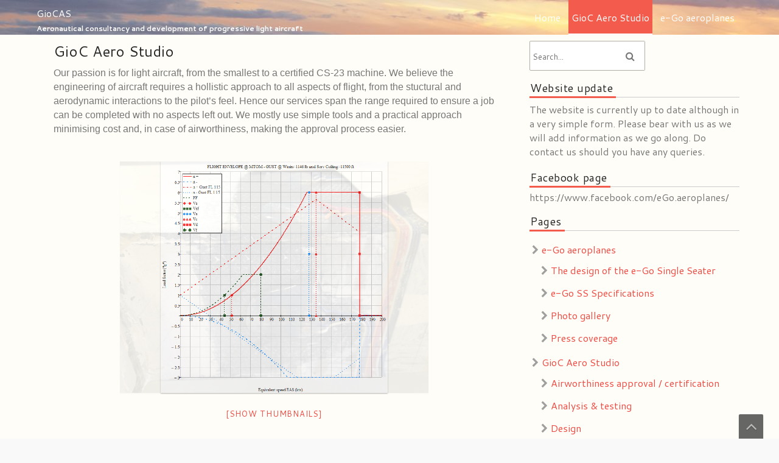

--- FILE ---
content_type: text/html; charset=UTF-8
request_url: http://giocas.eu/giocas-2017
body_size: 9509
content:
<!DOCTYPE html>
<html lang="en-US">
	<head>
		<meta charset="UTF-8" />
				<meta name="viewport" content="width=device-width" />
		<title>GioC Aero Studio &#8211; GioCAS</title>
<meta name='robots' content='max-image-preview:large' />
<link rel='dns-prefetch' href='//fonts.googleapis.com' />
<link rel='dns-prefetch' href='//s.w.org' />
<link rel="alternate" type="application/rss+xml" title="GioCAS &raquo; Feed" href="http://giocas.eu/feed" />
<link rel="alternate" type="application/rss+xml" title="GioCAS &raquo; Comments Feed" href="http://giocas.eu/comments/feed" />
<script type="text/javascript">
window._wpemojiSettings = {"baseUrl":"https:\/\/s.w.org\/images\/core\/emoji\/13.1.0\/72x72\/","ext":".png","svgUrl":"https:\/\/s.w.org\/images\/core\/emoji\/13.1.0\/svg\/","svgExt":".svg","source":{"concatemoji":"http:\/\/giocas.eu\/wp-includes\/js\/wp-emoji-release.min.js?ver=5.9.12"}};
/*! This file is auto-generated */
!function(e,a,t){var n,r,o,i=a.createElement("canvas"),p=i.getContext&&i.getContext("2d");function s(e,t){var a=String.fromCharCode;p.clearRect(0,0,i.width,i.height),p.fillText(a.apply(this,e),0,0);e=i.toDataURL();return p.clearRect(0,0,i.width,i.height),p.fillText(a.apply(this,t),0,0),e===i.toDataURL()}function c(e){var t=a.createElement("script");t.src=e,t.defer=t.type="text/javascript",a.getElementsByTagName("head")[0].appendChild(t)}for(o=Array("flag","emoji"),t.supports={everything:!0,everythingExceptFlag:!0},r=0;r<o.length;r++)t.supports[o[r]]=function(e){if(!p||!p.fillText)return!1;switch(p.textBaseline="top",p.font="600 32px Arial",e){case"flag":return s([127987,65039,8205,9895,65039],[127987,65039,8203,9895,65039])?!1:!s([55356,56826,55356,56819],[55356,56826,8203,55356,56819])&&!s([55356,57332,56128,56423,56128,56418,56128,56421,56128,56430,56128,56423,56128,56447],[55356,57332,8203,56128,56423,8203,56128,56418,8203,56128,56421,8203,56128,56430,8203,56128,56423,8203,56128,56447]);case"emoji":return!s([10084,65039,8205,55357,56613],[10084,65039,8203,55357,56613])}return!1}(o[r]),t.supports.everything=t.supports.everything&&t.supports[o[r]],"flag"!==o[r]&&(t.supports.everythingExceptFlag=t.supports.everythingExceptFlag&&t.supports[o[r]]);t.supports.everythingExceptFlag=t.supports.everythingExceptFlag&&!t.supports.flag,t.DOMReady=!1,t.readyCallback=function(){t.DOMReady=!0},t.supports.everything||(n=function(){t.readyCallback()},a.addEventListener?(a.addEventListener("DOMContentLoaded",n,!1),e.addEventListener("load",n,!1)):(e.attachEvent("onload",n),a.attachEvent("onreadystatechange",function(){"complete"===a.readyState&&t.readyCallback()})),(n=t.source||{}).concatemoji?c(n.concatemoji):n.wpemoji&&n.twemoji&&(c(n.twemoji),c(n.wpemoji)))}(window,document,window._wpemojiSettings);
</script>
<style type="text/css">
img.wp-smiley,
img.emoji {
	display: inline !important;
	border: none !important;
	box-shadow: none !important;
	height: 1em !important;
	width: 1em !important;
	margin: 0 0.07em !important;
	vertical-align: -0.1em !important;
	background: none !important;
	padding: 0 !important;
}
</style>
	<link rel='stylesheet' id='wp-block-library-css'  href='http://giocas.eu/wp-includes/css/dist/block-library/style.min.css?ver=5.9.12' type='text/css' media='all' />
<style id='wp-block-library-theme-inline-css' type='text/css'>
.wp-block-audio figcaption{color:#555;font-size:13px;text-align:center}.is-dark-theme .wp-block-audio figcaption{color:hsla(0,0%,100%,.65)}.wp-block-code>code{font-family:Menlo,Consolas,monaco,monospace;color:#1e1e1e;padding:.8em 1em;border:1px solid #ddd;border-radius:4px}.wp-block-embed figcaption{color:#555;font-size:13px;text-align:center}.is-dark-theme .wp-block-embed figcaption{color:hsla(0,0%,100%,.65)}.blocks-gallery-caption{color:#555;font-size:13px;text-align:center}.is-dark-theme .blocks-gallery-caption{color:hsla(0,0%,100%,.65)}.wp-block-image figcaption{color:#555;font-size:13px;text-align:center}.is-dark-theme .wp-block-image figcaption{color:hsla(0,0%,100%,.65)}.wp-block-pullquote{border-top:4px solid;border-bottom:4px solid;margin-bottom:1.75em;color:currentColor}.wp-block-pullquote__citation,.wp-block-pullquote cite,.wp-block-pullquote footer{color:currentColor;text-transform:uppercase;font-size:.8125em;font-style:normal}.wp-block-quote{border-left:.25em solid;margin:0 0 1.75em;padding-left:1em}.wp-block-quote cite,.wp-block-quote footer{color:currentColor;font-size:.8125em;position:relative;font-style:normal}.wp-block-quote.has-text-align-right{border-left:none;border-right:.25em solid;padding-left:0;padding-right:1em}.wp-block-quote.has-text-align-center{border:none;padding-left:0}.wp-block-quote.is-large,.wp-block-quote.is-style-large,.wp-block-quote.is-style-plain{border:none}.wp-block-search .wp-block-search__label{font-weight:700}.wp-block-group:where(.has-background){padding:1.25em 2.375em}.wp-block-separator{border:none;border-bottom:2px solid;margin-left:auto;margin-right:auto;opacity:.4}.wp-block-separator:not(.is-style-wide):not(.is-style-dots){width:100px}.wp-block-separator.has-background:not(.is-style-dots){border-bottom:none;height:1px}.wp-block-separator.has-background:not(.is-style-wide):not(.is-style-dots){height:2px}.wp-block-table thead{border-bottom:3px solid}.wp-block-table tfoot{border-top:3px solid}.wp-block-table td,.wp-block-table th{padding:.5em;border:1px solid;word-break:normal}.wp-block-table figcaption{color:#555;font-size:13px;text-align:center}.is-dark-theme .wp-block-table figcaption{color:hsla(0,0%,100%,.65)}.wp-block-video figcaption{color:#555;font-size:13px;text-align:center}.is-dark-theme .wp-block-video figcaption{color:hsla(0,0%,100%,.65)}.wp-block-template-part.has-background{padding:1.25em 2.375em;margin-top:0;margin-bottom:0}
</style>
<style id='global-styles-inline-css' type='text/css'>
body{--wp--preset--color--black: #000000;--wp--preset--color--cyan-bluish-gray: #abb8c3;--wp--preset--color--white: #ffffff;--wp--preset--color--pale-pink: #f78da7;--wp--preset--color--vivid-red: #cf2e2e;--wp--preset--color--luminous-vivid-orange: #ff6900;--wp--preset--color--luminous-vivid-amber: #fcb900;--wp--preset--color--light-green-cyan: #7bdcb5;--wp--preset--color--vivid-green-cyan: #00d084;--wp--preset--color--pale-cyan-blue: #8ed1fc;--wp--preset--color--vivid-cyan-blue: #0693e3;--wp--preset--color--vivid-purple: #9b51e0;--wp--preset--gradient--vivid-cyan-blue-to-vivid-purple: linear-gradient(135deg,rgba(6,147,227,1) 0%,rgb(155,81,224) 100%);--wp--preset--gradient--light-green-cyan-to-vivid-green-cyan: linear-gradient(135deg,rgb(122,220,180) 0%,rgb(0,208,130) 100%);--wp--preset--gradient--luminous-vivid-amber-to-luminous-vivid-orange: linear-gradient(135deg,rgba(252,185,0,1) 0%,rgba(255,105,0,1) 100%);--wp--preset--gradient--luminous-vivid-orange-to-vivid-red: linear-gradient(135deg,rgba(255,105,0,1) 0%,rgb(207,46,46) 100%);--wp--preset--gradient--very-light-gray-to-cyan-bluish-gray: linear-gradient(135deg,rgb(238,238,238) 0%,rgb(169,184,195) 100%);--wp--preset--gradient--cool-to-warm-spectrum: linear-gradient(135deg,rgb(74,234,220) 0%,rgb(151,120,209) 20%,rgb(207,42,186) 40%,rgb(238,44,130) 60%,rgb(251,105,98) 80%,rgb(254,248,76) 100%);--wp--preset--gradient--blush-light-purple: linear-gradient(135deg,rgb(255,206,236) 0%,rgb(152,150,240) 100%);--wp--preset--gradient--blush-bordeaux: linear-gradient(135deg,rgb(254,205,165) 0%,rgb(254,45,45) 50%,rgb(107,0,62) 100%);--wp--preset--gradient--luminous-dusk: linear-gradient(135deg,rgb(255,203,112) 0%,rgb(199,81,192) 50%,rgb(65,88,208) 100%);--wp--preset--gradient--pale-ocean: linear-gradient(135deg,rgb(255,245,203) 0%,rgb(182,227,212) 50%,rgb(51,167,181) 100%);--wp--preset--gradient--electric-grass: linear-gradient(135deg,rgb(202,248,128) 0%,rgb(113,206,126) 100%);--wp--preset--gradient--midnight: linear-gradient(135deg,rgb(2,3,129) 0%,rgb(40,116,252) 100%);--wp--preset--duotone--dark-grayscale: url('#wp-duotone-dark-grayscale');--wp--preset--duotone--grayscale: url('#wp-duotone-grayscale');--wp--preset--duotone--purple-yellow: url('#wp-duotone-purple-yellow');--wp--preset--duotone--blue-red: url('#wp-duotone-blue-red');--wp--preset--duotone--midnight: url('#wp-duotone-midnight');--wp--preset--duotone--magenta-yellow: url('#wp-duotone-magenta-yellow');--wp--preset--duotone--purple-green: url('#wp-duotone-purple-green');--wp--preset--duotone--blue-orange: url('#wp-duotone-blue-orange');--wp--preset--font-size--small: 13px;--wp--preset--font-size--medium: 20px;--wp--preset--font-size--large: 36px;--wp--preset--font-size--x-large: 42px;}.has-black-color{color: var(--wp--preset--color--black) !important;}.has-cyan-bluish-gray-color{color: var(--wp--preset--color--cyan-bluish-gray) !important;}.has-white-color{color: var(--wp--preset--color--white) !important;}.has-pale-pink-color{color: var(--wp--preset--color--pale-pink) !important;}.has-vivid-red-color{color: var(--wp--preset--color--vivid-red) !important;}.has-luminous-vivid-orange-color{color: var(--wp--preset--color--luminous-vivid-orange) !important;}.has-luminous-vivid-amber-color{color: var(--wp--preset--color--luminous-vivid-amber) !important;}.has-light-green-cyan-color{color: var(--wp--preset--color--light-green-cyan) !important;}.has-vivid-green-cyan-color{color: var(--wp--preset--color--vivid-green-cyan) !important;}.has-pale-cyan-blue-color{color: var(--wp--preset--color--pale-cyan-blue) !important;}.has-vivid-cyan-blue-color{color: var(--wp--preset--color--vivid-cyan-blue) !important;}.has-vivid-purple-color{color: var(--wp--preset--color--vivid-purple) !important;}.has-black-background-color{background-color: var(--wp--preset--color--black) !important;}.has-cyan-bluish-gray-background-color{background-color: var(--wp--preset--color--cyan-bluish-gray) !important;}.has-white-background-color{background-color: var(--wp--preset--color--white) !important;}.has-pale-pink-background-color{background-color: var(--wp--preset--color--pale-pink) !important;}.has-vivid-red-background-color{background-color: var(--wp--preset--color--vivid-red) !important;}.has-luminous-vivid-orange-background-color{background-color: var(--wp--preset--color--luminous-vivid-orange) !important;}.has-luminous-vivid-amber-background-color{background-color: var(--wp--preset--color--luminous-vivid-amber) !important;}.has-light-green-cyan-background-color{background-color: var(--wp--preset--color--light-green-cyan) !important;}.has-vivid-green-cyan-background-color{background-color: var(--wp--preset--color--vivid-green-cyan) !important;}.has-pale-cyan-blue-background-color{background-color: var(--wp--preset--color--pale-cyan-blue) !important;}.has-vivid-cyan-blue-background-color{background-color: var(--wp--preset--color--vivid-cyan-blue) !important;}.has-vivid-purple-background-color{background-color: var(--wp--preset--color--vivid-purple) !important;}.has-black-border-color{border-color: var(--wp--preset--color--black) !important;}.has-cyan-bluish-gray-border-color{border-color: var(--wp--preset--color--cyan-bluish-gray) !important;}.has-white-border-color{border-color: var(--wp--preset--color--white) !important;}.has-pale-pink-border-color{border-color: var(--wp--preset--color--pale-pink) !important;}.has-vivid-red-border-color{border-color: var(--wp--preset--color--vivid-red) !important;}.has-luminous-vivid-orange-border-color{border-color: var(--wp--preset--color--luminous-vivid-orange) !important;}.has-luminous-vivid-amber-border-color{border-color: var(--wp--preset--color--luminous-vivid-amber) !important;}.has-light-green-cyan-border-color{border-color: var(--wp--preset--color--light-green-cyan) !important;}.has-vivid-green-cyan-border-color{border-color: var(--wp--preset--color--vivid-green-cyan) !important;}.has-pale-cyan-blue-border-color{border-color: var(--wp--preset--color--pale-cyan-blue) !important;}.has-vivid-cyan-blue-border-color{border-color: var(--wp--preset--color--vivid-cyan-blue) !important;}.has-vivid-purple-border-color{border-color: var(--wp--preset--color--vivid-purple) !important;}.has-vivid-cyan-blue-to-vivid-purple-gradient-background{background: var(--wp--preset--gradient--vivid-cyan-blue-to-vivid-purple) !important;}.has-light-green-cyan-to-vivid-green-cyan-gradient-background{background: var(--wp--preset--gradient--light-green-cyan-to-vivid-green-cyan) !important;}.has-luminous-vivid-amber-to-luminous-vivid-orange-gradient-background{background: var(--wp--preset--gradient--luminous-vivid-amber-to-luminous-vivid-orange) !important;}.has-luminous-vivid-orange-to-vivid-red-gradient-background{background: var(--wp--preset--gradient--luminous-vivid-orange-to-vivid-red) !important;}.has-very-light-gray-to-cyan-bluish-gray-gradient-background{background: var(--wp--preset--gradient--very-light-gray-to-cyan-bluish-gray) !important;}.has-cool-to-warm-spectrum-gradient-background{background: var(--wp--preset--gradient--cool-to-warm-spectrum) !important;}.has-blush-light-purple-gradient-background{background: var(--wp--preset--gradient--blush-light-purple) !important;}.has-blush-bordeaux-gradient-background{background: var(--wp--preset--gradient--blush-bordeaux) !important;}.has-luminous-dusk-gradient-background{background: var(--wp--preset--gradient--luminous-dusk) !important;}.has-pale-ocean-gradient-background{background: var(--wp--preset--gradient--pale-ocean) !important;}.has-electric-grass-gradient-background{background: var(--wp--preset--gradient--electric-grass) !important;}.has-midnight-gradient-background{background: var(--wp--preset--gradient--midnight) !important;}.has-small-font-size{font-size: var(--wp--preset--font-size--small) !important;}.has-medium-font-size{font-size: var(--wp--preset--font-size--medium) !important;}.has-large-font-size{font-size: var(--wp--preset--font-size--large) !important;}.has-x-large-font-size{font-size: var(--wp--preset--font-size--x-large) !important;}
</style>
<link rel='stylesheet' id='contact-form-7-css'  href='http://giocas.eu/wp-content/plugins/contact-form-7/includes/css/styles.css?ver=5.6.4' type='text/css' media='all' />
<link rel='stylesheet' id='ngg_trigger_buttons-css'  href='http://giocas.eu/wp-content/plugins/nextgen-gallery/static/GalleryDisplay/trigger_buttons.css?ver=4.0.4' type='text/css' media='all' />
<link rel='stylesheet' id='fancybox-0-css'  href='http://giocas.eu/wp-content/plugins/nextgen-gallery/static/Lightbox/fancybox/jquery.fancybox-1.3.4.css?ver=4.0.4' type='text/css' media='all' />
<link rel='stylesheet' id='fontawesome_v4_shim_style-css'  href='http://giocas.eu/wp-content/plugins/nextgen-gallery/static/FontAwesome/css/v4-shims.min.css?ver=5.9.12' type='text/css' media='all' />
<link rel='stylesheet' id='fontawesome-css'  href='http://giocas.eu/wp-content/plugins/nextgen-gallery/static/FontAwesome/css/all.min.css?ver=5.9.12' type='text/css' media='all' />
<link rel='stylesheet' id='ngg_basic_slideshow_style-css'  href='http://giocas.eu/wp-content/plugins/nextgen-gallery/static/Slideshow/ngg_basic_slideshow.css?ver=4.0.4' type='text/css' media='all' />
<link rel='stylesheet' id='ngg_slick_slideshow_style-css'  href='http://giocas.eu/wp-content/plugins/nextgen-gallery/static/Slideshow/slick/slick.css?ver=4.0.4' type='text/css' media='all' />
<link rel='stylesheet' id='ngg_slick_slideshow_theme-css'  href='http://giocas.eu/wp-content/plugins/nextgen-gallery/static/Slideshow/slick/slick-theme.css?ver=4.0.4' type='text/css' media='all' />
<link rel='stylesheet' id='font-awesome-css'  href='http://giocas.eu/wp-content/themes/fbiz/css/font-awesome.min.css?ver=5.9.12' type='text/css' media='all' />
<link rel='stylesheet' id='animate-css-css'  href='http://giocas.eu/wp-content/themes/fbiz/css/animate.css?ver=5.9.12' type='text/css' media='all' />
<link rel='stylesheet' id='fbiz-style-css'  href='http://giocas.eu/wp-content/themes/fbiz/style.css?ver=5.9.12' type='text/css' media='all' />
<link rel='stylesheet' id='fbiz-fonts-css'  href='//fonts.googleapis.com/css?family=Cantarell%3A400%2C700&#038;subset=latin%2Clatin-ext' type='text/css' media='all' />
<link rel='stylesheet' id='nextgen_widgets_style-css'  href='http://giocas.eu/wp-content/plugins/nextgen-gallery/static/Widget/display.css?ver=4.0.4' type='text/css' media='all' />
<link rel='stylesheet' id='nextgen_basic_slideshow_style-css'  href='http://giocas.eu/wp-content/plugins/nextgen-gallery/static/Slideshow/ngg_basic_slideshow.css?ver=4.0.4' type='text/css' media='all' />
<script type='text/javascript' src='http://giocas.eu/wp-includes/js/jquery/jquery.min.js?ver=3.6.0' id='jquery-core-js'></script>
<script type='text/javascript' src='http://giocas.eu/wp-includes/js/jquery/jquery-migrate.min.js?ver=3.3.2' id='jquery-migrate-js'></script>
<script type='text/javascript' id='photocrati_ajax-js-extra'>
/* <![CDATA[ */
var photocrati_ajax = {"url":"http:\/\/giocas.eu\/index.php?photocrati_ajax=1","rest_url":"http:\/\/giocas.eu\/wp-json\/","wp_home_url":"http:\/\/giocas.eu","wp_site_url":"http:\/\/giocas.eu","wp_root_url":"http:\/\/giocas.eu","wp_plugins_url":"http:\/\/giocas.eu\/wp-content\/plugins","wp_content_url":"http:\/\/giocas.eu\/wp-content","wp_includes_url":"http:\/\/giocas.eu\/wp-includes\/","ngg_param_slug":"nggallery","rest_nonce":"1ec694295b"};
/* ]]> */
</script>
<script type='text/javascript' src='http://giocas.eu/wp-content/plugins/nextgen-gallery/static/Legacy/ajax.min.js?ver=4.0.4' id='photocrati_ajax-js'></script>
<script type='text/javascript' src='http://giocas.eu/wp-content/plugins/nextgen-gallery/static/FontAwesome/js/v4-shims.min.js?ver=5.3.1' id='fontawesome_v4_shim-js'></script>
<script type='text/javascript' defer crossorigin="anonymous" data-auto-replace-svg="false" data-keep-original-source="false" data-search-pseudo-elements src='http://giocas.eu/wp-content/plugins/nextgen-gallery/static/FontAwesome/js/all.min.js?ver=5.3.1' id='fontawesome-js'></script>
<script type='text/javascript' src='http://giocas.eu/wp-content/plugins/nextgen-gallery/static/Slideshow/slick/slick-1.8.0-modded.js?ver=4.0.4' id='ngg_slick-js'></script>
<script type='text/javascript' src='http://giocas.eu/wp-content/themes/fbiz/js/viewportchecker.js?ver=5.9.12' id='viewportchecker-js'></script>
<script type='text/javascript' id='fbiz-utilities-js-extra'>
/* <![CDATA[ */
var fbiz_options = {"loading_effect":""};
/* ]]> */
</script>
<script type='text/javascript' src='http://giocas.eu/wp-content/themes/fbiz/js/utilities.js?ver=5.9.12' id='fbiz-utilities-js'></script>
<script type='text/javascript' src='http://giocas.eu/wp-content/themes/fbiz/js/unslider.js?ver=5.9.12' id='unslider-js'></script>
<link rel="https://api.w.org/" href="http://giocas.eu/wp-json/" /><link rel="alternate" type="application/json" href="http://giocas.eu/wp-json/wp/v2/pages/12" /><link rel="EditURI" type="application/rsd+xml" title="RSD" href="http://giocas.eu/xmlrpc.php?rsd" />
<link rel="wlwmanifest" type="application/wlwmanifest+xml" href="http://giocas.eu/wp-includes/wlwmanifest.xml" /> 
<meta name="generator" content="WordPress 5.9.12" />
<link rel="canonical" href="http://giocas.eu/giocas-2017" />
<link rel='shortlink' href='http://giocas.eu/?p=12' />
<link rel="alternate" type="application/json+oembed" href="http://giocas.eu/wp-json/oembed/1.0/embed?url=http%3A%2F%2Fgiocas.eu%2Fgiocas-2017" />
<link rel="alternate" type="text/xml+oembed" href="http://giocas.eu/wp-json/oembed/1.0/embed?url=http%3A%2F%2Fgiocas.eu%2Fgiocas-2017&#038;format=xml" />
    <style type="text/css">
        
                #header-main-fixed {background-image: url("http://giocas.eu/wp-content/uploads/2017/05/cropped-IMG_0023.jpg");}

        
        
                #header-main-fixed, #header-main-fixed h1.entry-title {color: #ffffff;}

            </style>
<style type="text/css" id="custom-background-css">
body.custom-background { background-color: #f9f9f9; }
</style>
		</head>
	<body class="page-template-default page page-id-12 page-parent custom-background">
		<a class="skip-link screen-reader-text" href="#main-content-wrapper">
			Skip to content		</a>
		<div id="body-content-wrapper">
			
			<header id="header-main-fixed">

				<div id="header-content-wrapper">
				
					<div id="header-logo">
						<div id="site-identity"><a href="http://giocas.eu/" title="GioCAS"><h1 class="entry-title">GioCAS</h1></a><strong>Aeronautical consultancy and development of progressive light aircraft</strong></div>					</div><!-- #header-logo -->
					
					<nav id="navmain">
					
						<div class="menu-menu-1-container"><ul id="menu-menu-1" class="menu"><li id="menu-item-135" class="menu-item menu-item-type-custom menu-item-object-custom menu-item-home menu-item-135"><a href="http://giocas.eu/">Home</a></li>
<li id="menu-item-136" class="menu-item menu-item-type-post_type menu-item-object-page current-menu-item page_item page-item-12 current_page_item menu-item-136"><a href="http://giocas.eu/giocas-2017" aria-current="page">GioC Aero Studio</a></li>
<li id="menu-item-499" class="menu-item menu-item-type-post_type menu-item-object-page menu-item-499"><a href="http://giocas.eu/giocas-2017-2">e-Go aeroplanes</a></li>
</ul></div>					</nav><!-- #navmain -->
					
					<div class="clear">
					</div><!-- .clear -->
					
				</div><!-- #header-content-wrapper -->
				
			</header><!-- #header-main-fixed -->



<div class="clear">
</div><!-- .clear -->

<div id="main-content-wrapper">

	<div id="main-content">

		
<article id="post-12" class="post-12 page type-page status-publish hentry">

	<div class="page-content">
		<h1 class="entry-title">GioC Aero Studio</h1>		<p><span style="font-family: verdana, geneva, sans-serif;">Our passion is for light aircraft, from the smallest to a certified CS-23 machine. We believe the engineering of aircraft requires a hollistic approach to all aspects of flight, from the stuctural and aerodynamic interactions to the pilot&#8217;s feel. Hence our services span the rang</span><span style="font-family: verdana, geneva, sans-serif;">e required to ensure a job can be completed with no aspects left out. We mostly use simple tools and a practical approach minimising cost and, in case of airworthi</span><span style="font-family: verdana, geneva, sans-serif;">ness, making the approval process easier.</span></p>



<div class="ngg-galleryoverview ngg-slideshow"
	id="ngg-slideshow-68dc244935a1be68e06ed96322cd7149-961565120"
	data-gallery-id="68dc244935a1be68e06ed96322cd7149"
	style="max-width: 600px;
			max-height: 400px;
			display: none;">

	
		<a href="http://giocas.eu/wp-content/gallery/gioc-aer-studio/n-V-diagram.png"
			title=""
			data-src="http://giocas.eu/wp-content/gallery/gioc-aer-studio/n-V-diagram.png"
			data-thumbnail="http://giocas.eu/wp-content/gallery/gioc-aer-studio/thumbs/thumbs_n-V-diagram.png"
			data-image-id="39"
			data-title="n-V diagram, full flight envelope analysis in accordance to design codes"
			data-description=""
			class="ngg-fancybox" rel="68dc244935a1be68e06ed96322cd7149">

			<img data-image-id='39'
				title=""
				alt="n-V diagram, full flight envelope analysis in accordance to design codes"
				src="http://giocas.eu/wp-content/gallery/gioc-aer-studio/n-V-diagram.png"
				style="max-height: 380px;"/>
		</a>

		
		<a href="http://giocas.eu/wp-content/gallery/gioc-aer-studio/2015-08-19-14.11.27.jpg"
			title=""
			data-src="http://giocas.eu/wp-content/gallery/gioc-aer-studio/2015-08-19-14.11.27.jpg"
			data-thumbnail="http://giocas.eu/wp-content/gallery/gioc-aer-studio/thumbs/thumbs_2015-08-19-14.11.27.jpg"
			data-image-id="40"
			data-title="strain gauging for flight loads"
			data-description=""
			class="ngg-fancybox" rel="68dc244935a1be68e06ed96322cd7149">

			<img data-image-id='40'
				title=""
				alt="strain gauging for flight loads"
				src="http://giocas.eu/wp-content/gallery/gioc-aer-studio/2015-08-19-14.11.27.jpg"
				style="max-height: 380px;"/>
		</a>

		
		<a href="http://giocas.eu/wp-content/gallery/gioc-aer-studio/DSC03646.JPG"
			title=""
			data-src="http://giocas.eu/wp-content/gallery/gioc-aer-studio/DSC03646.JPG"
			data-thumbnail="http://giocas.eu/wp-content/gallery/gioc-aer-studio/thumbs/thumbs_DSC03646.JPG"
			data-image-id="41"
			data-title="drop test plan and execution"
			data-description=""
			class="ngg-fancybox" rel="68dc244935a1be68e06ed96322cd7149">

			<img data-image-id='41'
				title=""
				alt="drop test plan and execution"
				src="http://giocas.eu/wp-content/gallery/gioc-aer-studio/DSC03646.JPG"
				style="max-height: 380px;"/>
		</a>

		
		<a href="http://giocas.eu/wp-content/gallery/gioc-aer-studio/MU-drop-test-2012-09-07-1of1.jpg"
			title=""
			data-src="http://giocas.eu/wp-content/gallery/gioc-aer-studio/MU-drop-test-2012-09-07-1of1.jpg"
			data-thumbnail="http://giocas.eu/wp-content/gallery/gioc-aer-studio/thumbs/thumbs_MU-drop-test-2012-09-07-1of1.jpg"
			data-image-id="42"
			data-title="accelerometer readings and analysis"
			data-description=""
			class="ngg-fancybox" rel="68dc244935a1be68e06ed96322cd7149">

			<img data-image-id='42'
				title=""
				alt="accelerometer readings and analysis"
				src="http://giocas.eu/wp-content/gallery/gioc-aer-studio/MU-drop-test-2012-09-07-1of1.jpg"
				style="max-height: 380px;"/>
		</a>

		
		<a href="http://giocas.eu/wp-content/gallery/gioc-aer-studio/wing-static-structural-test-11.25-G.jpg"
			title=""
			data-src="http://giocas.eu/wp-content/gallery/gioc-aer-studio/wing-static-structural-test-11.25-G.jpg"
			data-thumbnail="http://giocas.eu/wp-content/gallery/gioc-aer-studio/thumbs/thumbs_wing-static-structural-test-11.25-G.jpg"
			data-image-id="43"
			data-title="Wing SLT plan and execution"
			data-description=""
			class="ngg-fancybox" rel="68dc244935a1be68e06ed96322cd7149">

			<img data-image-id='43'
				title=""
				alt="Wing SLT plan and execution"
				src="http://giocas.eu/wp-content/gallery/gioc-aer-studio/wing-static-structural-test-11.25-G.jpg"
				style="max-height: 380px;"/>
		</a>

		
		<a href="http://giocas.eu/wp-content/gallery/gioc-aer-studio/Rhino-iso-2.JPG"
			title=""
			data-src="http://giocas.eu/wp-content/gallery/gioc-aer-studio/Rhino-iso-2.JPG"
			data-thumbnail="http://giocas.eu/wp-content/gallery/gioc-aer-studio/thumbs/thumbs_Rhino-iso-2.JPG"
			data-image-id="44"
			data-title="e UAV feasibility"
			data-description=""
			class="ngg-fancybox" rel="68dc244935a1be68e06ed96322cd7149">

			<img data-image-id='44'
				title=""
				alt="e UAV feasibility"
				src="http://giocas.eu/wp-content/gallery/gioc-aer-studio/Rhino-iso-2.JPG"
				style="max-height: 380px;"/>
		</a>

		
		<a href="http://giocas.eu/wp-content/gallery/gioc-aer-studio/Rhino-iso-3.JPG"
			title=""
			data-src="http://giocas.eu/wp-content/gallery/gioc-aer-studio/Rhino-iso-3.JPG"
			data-thumbnail="http://giocas.eu/wp-content/gallery/gioc-aer-studio/thumbs/thumbs_Rhino-iso-3.JPG"
			data-image-id="45"
			data-title="e UAV feasibility"
			data-description=""
			class="ngg-fancybox" rel="68dc244935a1be68e06ed96322cd7149">

			<img data-image-id='45'
				title=""
				alt="e UAV feasibility"
				src="http://giocas.eu/wp-content/gallery/gioc-aer-studio/Rhino-iso-3.JPG"
				style="max-height: 380px;"/>
		</a>

		
		<a href="http://giocas.eu/wp-content/gallery/gioc-aer-studio/WF-MA-IC-chain-transmission-electric-option.jpg"
			title=""
			data-src="http://giocas.eu/wp-content/gallery/gioc-aer-studio/WF-MA-IC-chain-transmission-electric-option.jpg"
			data-thumbnail="http://giocas.eu/wp-content/gallery/gioc-aer-studio/thumbs/thumbs_WF-MA-IC-chain-transmission-electric-option.jpg"
			data-image-id="46"
			data-title="e Wright Flyer"
			data-description=""
			class="ngg-fancybox" rel="68dc244935a1be68e06ed96322cd7149">

			<img data-image-id='46'
				title=""
				alt="e Wright Flyer"
				src="http://giocas.eu/wp-content/gallery/gioc-aer-studio/WF-MA-IC-chain-transmission-electric-option.jpg"
				style="max-height: 380px;"/>
		</a>

		
		<a href="http://giocas.eu/wp-content/gallery/gioc-aer-studio/e-Go-SS-VTOL-iso-1.png"
			title=""
			data-src="http://giocas.eu/wp-content/gallery/gioc-aer-studio/e-Go-SS-VTOL-iso-1.png"
			data-thumbnail="http://giocas.eu/wp-content/gallery/gioc-aer-studio/thumbs/thumbs_e-Go-SS-VTOL-iso-1.png"
			data-image-id="47"
			data-title="e-Go SS hybrid VTOL study"
			data-description=""
			class="ngg-fancybox" rel="68dc244935a1be68e06ed96322cd7149">

			<img data-image-id='47'
				title=""
				alt="e-Go SS hybrid VTOL study"
				src="http://giocas.eu/wp-content/gallery/gioc-aer-studio/e-Go-SS-VTOL-iso-1.png"
				style="max-height: 380px;"/>
		</a>

		</div>

		<!-- Thumbnails Link -->
	<div class="slideshowlink" style="max-width: 600px;">
		<a href='http://giocas.eu/giocas-2017/nggallery/thumbnails'>[Show thumbnails]</a>
	</div>


	</div><!-- .page-content -->
	
	<div class="page-after-content">
	
		<!-- .author-icon -->
		
		
							
			
		
	</div><!-- .page-after-content -->
	
</article><!-- #post-## -->

	</div><!-- #main-content -->

	
<aside id="sidebar">

		
<div class="search-wrapper">
	<form method="get" action="http://giocas.eu/">
		<input type="text" name="s" size="20" class="search-textbox" placeholder="Search..." tabindex="1" required />
		<button type="submit" class="search-button"></button>
	</form>
</div><!-- .search-wrapper --><div class="sidebar-before-title"></div><h3 class="sidebar-title">Website update</h3><div class="sidebar-after-title"></div>			<div class="textwidget"><p>The website is currently up to date although in a very simple form. Please bear with us as we will add information as we go along. Do contact us should you have any queries.</p>
</div>
		<div class="sidebar-before-title"></div><h3 class="sidebar-title">Facebook page</h3><div class="sidebar-after-title"></div><div class="textwidget custom-html-widget">https://www.facebook.com/eGo.aeroplanes/</div><div class="sidebar-before-title"></div><h3 class="sidebar-title">Pages</h3><div class="sidebar-after-title"></div>
			<ul>
				<li class="page_item page-item-143 page_item_has_children"><a href="http://giocas.eu/giocas-2017-2">e-Go aeroplanes</a>
<ul class='children'>
	<li class="page_item page-item-2"><a href="http://giocas.eu/giocas-2017-2/sample-page">The design of the e-Go Single Seater</a></li>
	<li class="page_item page-item-392"><a href="http://giocas.eu/giocas-2017-2/e-go-ss-specifications">e-Go SS Specifications</a></li>
	<li class="page_item page-item-448"><a href="http://giocas.eu/giocas-2017-2/photo-gallery">Photo gallery</a></li>
	<li class="page_item page-item-247"><a href="http://giocas.eu/giocas-2017-2/press-coverage">Press coverage</a></li>
</ul>
</li>
<li class="page_item page-item-12 page_item_has_children current_page_item"><a href="http://giocas.eu/giocas-2017" aria-current="page">GioC Aero Studio</a>
<ul class='children'>
	<li class="page_item page-item-362"><a href="http://giocas.eu/giocas-2017/airworthiness-approval-certification">Airworthiness approval / certification</a></li>
	<li class="page_item page-item-373"><a href="http://giocas.eu/giocas-2017/analysis-testing">Analysis &#038; testing</a></li>
	<li class="page_item page-item-368"><a href="http://giocas.eu/giocas-2017/design-analysis">Design</a></li>
	<li class="page_item page-item-375"><a href="http://giocas.eu/giocas-2017/loads">Loads</a></li>
</ul>
</li>
<li class="page_item page-item-504"><a href="http://giocas.eu/">Home</a></li>
			</ul>

			
</aside><!-- #sidebar -->
</div><!-- #main-content-wrapper -->

			<a href="#" class="scrollup"></a>
			<footer id="footer-main">
			
				<div id="footer-content-wrapper">

					
<div id="footer-cols">

	<div id="footer-cols-inner">

				<div class="col2a">
			<h2 class="footer-title">Contact details</h2><div class="footer-after-title"></div>			<div class="textwidget"><p>38 Cam Causeway, Cambridge, CB4 1TN, UK</p>
<p>info@giocas.eu                          www.giocas.eu</p>
<p>land+44 1223 527651            mobile +44 7769836376</p>
<p>&nbsp;</p>
</div>
				</div><!-- .col2a -->
		
				<div class="col2b">
			<h2 class="footer-title">Company details</h2><div class="footer-after-title"></div>			<div class="textwidget"><p>Cumpany N. 10720072</p>
<p>VAT N. 271684385</p>
</div>
				</div><!-- .col2b -->
		
		<div class="clear">
		</div><!-- .clear -->

	</div><!-- #footer-cols-inner -->

</div><!-- #footer-cols -->
					<nav id="footer-menu">
						<div class="menu"><ul>
<li class="page_item page-item-143 page_item_has_children"><a href="http://giocas.eu/giocas-2017-2">e-Go aeroplanes</a>
<ul class='children'>
	<li class="page_item page-item-2"><a href="http://giocas.eu/giocas-2017-2/sample-page">The design of the e-Go Single Seater</a></li>
	<li class="page_item page-item-392"><a href="http://giocas.eu/giocas-2017-2/e-go-ss-specifications">e-Go SS Specifications</a></li>
	<li class="page_item page-item-448"><a href="http://giocas.eu/giocas-2017-2/photo-gallery">Photo gallery</a></li>
	<li class="page_item page-item-247"><a href="http://giocas.eu/giocas-2017-2/press-coverage">Press coverage</a></li>
</ul>
</li>
<li class="page_item page-item-12 page_item_has_children current_page_item"><a href="http://giocas.eu/giocas-2017" aria-current="page">GioC Aero Studio</a>
<ul class='children'>
	<li class="page_item page-item-362"><a href="http://giocas.eu/giocas-2017/airworthiness-approval-certification">Airworthiness approval / certification</a></li>
	<li class="page_item page-item-373"><a href="http://giocas.eu/giocas-2017/analysis-testing">Analysis &#038; testing</a></li>
	<li class="page_item page-item-368"><a href="http://giocas.eu/giocas-2017/design-analysis">Design</a></li>
	<li class="page_item page-item-375"><a href="http://giocas.eu/giocas-2017/loads">Loads</a></li>
</ul>
</li>
<li class="page_item page-item-504"><a href="http://giocas.eu/">Home</a></li>
</ul></div>
					</nav>
				
					<div class="clear">
					</div><!-- .clear -->
					
				</div><!-- #footer-content-wrapper -->
				
			</footer>
			<div id="footer-bottom-area">
				<div id="footer-bottom-content-wrapper">
					<div id="copyright">
					
						<p>
						 	 <a href="https://tishonator.com/product/fbiz" title="fbiz Theme">
							fBiz Theme</a> powered by <a href="http://wordpress.org/" title="WordPress">
							WordPress</a>
						</p>
						
					</div><!-- #copyright -->
				</div>
			</div><!-- #footer-main -->

		</div><!-- #body-content-wrapper -->
		<script type='text/javascript' src='http://giocas.eu/wp-content/plugins/contact-form-7/includes/swv/js/index.js?ver=5.6.4' id='swv-js'></script>
<script type='text/javascript' id='contact-form-7-js-extra'>
/* <![CDATA[ */
var wpcf7 = {"api":{"root":"http:\/\/giocas.eu\/wp-json\/","namespace":"contact-form-7\/v1"}};
/* ]]> */
</script>
<script type='text/javascript' src='http://giocas.eu/wp-content/plugins/contact-form-7/includes/js/index.js?ver=5.6.4' id='contact-form-7-js'></script>
<script type='text/javascript' id='ngg_common-js-extra'>
/* <![CDATA[ */

var galleries = {};
galleries.gallery_68dc244935a1be68e06ed96322cd7149 = {"__defaults_set":null,"ID":"68dc244935a1be68e06ed96322cd7149","album_ids":[],"container_ids":["4"],"display":null,"display_settings":{"gallery_width":600,"gallery_height":400,"show_thumbnail_link":1,"thumbnail_link_text":"[Show thumbnails]","template":"","display_view":"default","autoplay":1,"pauseonhover":1,"arrows":0,"interval":3000,"transition_speed":300,"transition_style":"fade","ngg_triggers_display":"never","use_lightbox_effect":true},"display_type":"photocrati-nextgen_basic_slideshow","effect_code":null,"entity_ids":[],"excluded_container_ids":[],"exclusions":[],"gallery_ids":[],"id":"68dc244935a1be68e06ed96322cd7149","ids":null,"image_ids":[],"images_list_count":null,"inner_content":null,"is_album_gallery":null,"maximum_entity_count":500,"order_by":"sortorder","order_direction":"ASC","returns":"included","skip_excluding_globally_excluded_images":null,"slug":null,"sortorder":[],"source":"galleries","src":null,"tag_ids":[],"tagcloud":false,"transient_id":null};
galleries.gallery_68dc244935a1be68e06ed96322cd7149.wordpress_page_root = "http:\/\/giocas.eu\/giocas-2017";
var nextgen_lightbox_settings = {"static_path":"http:\/\/giocas.eu\/wp-content\/plugins\/nextgen-gallery\/static\/Lightbox\/{placeholder}","context":"nextgen_images"};
galleries.gallery_7baa68545bf180cdf0fdf700f9a5403e = {"__defaults_set":null,"ID":"7baa68545bf180cdf0fdf700f9a5403e","album_ids":[],"container_ids":["2"],"display":"","display_settings":{"gallery_width":300,"gallery_height":300,"show_thumbnail_link":false,"thumbnail_link_text":"[Show thumbnails]","template":"","display_view":"default","autoplay":1,"pauseonhover":1,"arrows":0,"interval":3000,"transition_speed":300,"transition_style":"fade","ngg_triggers_display":"never","use_lightbox_effect":true,"entity_types":["image"],"show_slideshow_link":false,"use_imagebrowser_effect":false},"display_type":"photocrati-nextgen_basic_slideshow","effect_code":null,"entity_ids":[],"excluded_container_ids":[],"exclusions":[],"gallery_ids":[],"id":"7baa68545bf180cdf0fdf700f9a5403e","ids":null,"image_ids":[],"images_list_count":null,"inner_content":null,"is_album_gallery":null,"maximum_entity_count":500,"order_by":"sortorder","order_direction":"ASC","returns":"included","skip_excluding_globally_excluded_images":null,"slug":"widget-slideshow-3","sortorder":[],"source":"galleries","src":"","tag_ids":[],"tagcloud":false,"transient_id":null};
galleries.gallery_7baa68545bf180cdf0fdf700f9a5403e.wordpress_page_root = "http:\/\/giocas.eu\/giocas-2017";
var nextgen_lightbox_settings = {"static_path":"http:\/\/giocas.eu\/wp-content\/plugins\/nextgen-gallery\/static\/Lightbox\/{placeholder}","context":"nextgen_images"};
/* ]]> */
</script>
<script type='text/javascript' src='http://giocas.eu/wp-content/plugins/nextgen-gallery/static/GalleryDisplay/common.js?ver=4.0.4' id='ngg_common-js'></script>
<script type='text/javascript' id='ngg_common-js-after'>
            var nggLastTimeoutVal = 1000;

            var nggRetryFailedImage = function(img) {
                setTimeout(function(){
                    img.src = img.src;
                }, nggLastTimeoutVal);

                nggLastTimeoutVal += 500;
            }

            var nggLastTimeoutVal = 1000;

            var nggRetryFailedImage = function(img) {
                setTimeout(function(){
                    img.src = img.src;
                }, nggLastTimeoutVal);

                nggLastTimeoutVal += 500;
            }
</script>
<script type='text/javascript' src='http://giocas.eu/wp-content/plugins/nextgen-gallery/static/Lightbox/lightbox_context.js?ver=4.0.4' id='ngg_lightbox_context-js'></script>
<script type='text/javascript' src='http://giocas.eu/wp-content/plugins/nextgen-gallery/static/Lightbox/fancybox/jquery.easing-1.3.pack.js?ver=4.0.4' id='fancybox-0-js'></script>
<script type='text/javascript' src='http://giocas.eu/wp-content/plugins/nextgen-gallery/static/Lightbox/fancybox/jquery.fancybox-1.3.4.pack.js?ver=4.0.4' id='fancybox-1-js'></script>
<script type='text/javascript' src='http://giocas.eu/wp-content/plugins/nextgen-gallery/static/Lightbox/fancybox/nextgen_fancybox_init.js?ver=4.0.4' id='fancybox-2-js'></script>
<script type='text/javascript' src='http://giocas.eu/wp-content/plugins/nextgen-gallery/static/Slideshow/ngg_basic_slideshow.js?ver=4.0.4' id='ngg_basic_slideshow_script-js'></script>
	<script>
	/(trident|msie)/i.test(navigator.userAgent)&&document.getElementById&&window.addEventListener&&window.addEventListener("hashchange",function(){var t,e=location.hash.substring(1);/^[A-z0-9_-]+$/.test(e)&&(t=document.getElementById(e))&&(/^(?:a|select|input|button|textarea)$/i.test(t.tagName)||(t.tabIndex=-1),t.focus())},!1);
	</script>
		</body>
</html>

--- FILE ---
content_type: text/javascript
request_url: http://giocas.eu/wp-content/themes/fbiz/js/unslider.js?ver=5.9.12
body_size: 5441
content:
/**
 *   Unslider by @idiot
 */
 
(function($, f) {
	//  If there's no jQuery, Unslider can't work, so kill the operation.
	if(!$) return f;
	
	var Unslider = function() {
		//  Set up our elements
		this.el = f;
		this.items = f;

		//  Dimensions
		this.sizes = [];
		this.max = [0,0];
		
		//  Current inded
		this.current = 0;
		
		//  Start/stop timer
		this.interval = f;
				
		//  Set some options
		this.opts = {
			speed: 500,
			delay: 5000, // f for no autoplay
			complete: f, // when a slide's finished
			keys: !f, // keyboard shortcuts - disable if it breaks things
			dots: f, // display â€¢â€¢â€¢â€¢oâ€¢ pagination
			fluid: f // is it a percentage width?,
		};
		
		//  Create a deep clone for methods where context changes
		var _ = this;

		this.init = function(el, opts) {
			this.el = el;
			this.ul = el.children('ul');
			this.max = [el.outerWidth(), el.outerHeight()];			
			this.items = this.ul.children('li').each(this.calculate);
			
			//  Check whether we're passing any options in to Unslider
			this.opts = $.extend(this.opts, opts);
			
			//  Set up the Unslider
			this.setup();
			
			return this;
		};
		
		//  Get the width for an element
		//  Pass a jQuery element as the context with .call(), and the index as a parameter: Unslider.calculate.call($('li:first'), 0)
		this.calculate = function(index) {
			var me = $(this),
				width = me.outerWidth(), height = me.outerHeight();
			
			//  Add it to the sizes list
			_.sizes[index] = [width, height];
			
			//  Set the max values
			if(width > _.max[0]) _.max[0] = width;
			//t if(height > _.max[1]) _.max[1] = height;
		};
		
		//  Work out what methods need calling
		this.setup = function() {
			//  Set the main element
			this.el.css({
				overflow: 'hidden',
				width: _.max[0] //t ,
				//t height: this.items.first().outerHeight()
			});
			
			//  Set the relative widths
			this.ul.css({width: (this.items.length * 100) + '%', position: 'relative'});
			this.items.css('width', (100 / this.items.length) + '%');
			
			if(this.opts.delay !== f) {
				this.start();
				this.el.hover(this.stop, this.start);
			}
			
			//  Custom keyboard support
			this.opts.keys && $(document).keydown(this.keys);
			
			//  Dot pagination
			this.opts.dots && this.dots();
			
			//  Little patch for fluid-width sliders. Screw those guys.
			if(this.opts.fluid) {
				var resize = function() {
					_.el.css('width', Math.min(Math.round((_.el.outerWidth() / _.el.parent().outerWidth()) * 100), 100) + '%');
				};
				
				resize();
				$(window).resize(resize);
			}
			
			if(this.opts.arrows) {
				this.el.parent().append('<p class="arrows"><span class="prev">â†</span><span class="next">â†’</span></p>')
					.find('.arrows span').click(function() {
						$.isFunction(_[this.className]) && _[this.className]();
					});
			};
			
			//  Swipe support
			if($.event.swipe) {
				this.el.on('swipeleft', _.prev).on('swiperight', _.next);
			}
		};
		
		//  Move Unslider to a slide index
		this.move = function(index, cb) {
			//  If it's out of bounds, go to the first slide
			if(!this.items.eq(index).length) index = 0;
			if(index < 0) index = (this.items.length - 1);
			
			var target = this.items.eq(index);
			var obj = {}; //t {height: target.outerHeight()};
			var speed = cb ? 5 : this.opts.speed;
			
			if(!this.ul.is(':animated')) {			
				//  Handle those pesky dots
				_.el.find('.dot:eq(' + index + ')').addClass('active').siblings().removeClass('active');

				this.el.animate(obj, speed) && this.ul.animate($.extend({left: '-' + index + '00%'}, obj), speed, function(data) {
					_.current = index;
					$.isFunction(_.opts.complete) && !cb && _.opts.complete(_.el);
				});
			}
		};
		
		//  Autoplay functionality
		this.start = function() {
			_.interval = setInterval(function() {
				_.move(_.current + 1);
			}, _.opts.delay);
		};
		
		//  Stop autoplay
		this.stop = function() {
			_.interval = clearInterval(_.interval);
			return _;
		};
		
		//  Keypresses
		this.keys = function(e) {
			var key = e.which;
			var map = {
				//  Prev/next
				37: _.prev,
				39: _.next,
				
				//  Esc
				27: _.stop
			};
			
			if($.isFunction(map[key])) {
				map[key]();
			}
		};
		
		//  Arrow navigation
		this.next = function() { return _.stop().move(_.current + 1) };
		this.prev = function() { return _.stop().move(_.current - 1) };
		
		this.dots = function() {
			//  Create the HTML
			var html = '<ol class="dots">';
				$.each(this.items, function(index) { html += '<li class="dot' + (index < 1 ? ' active' : '') + '">' + (index + 1) + '</li>'; });
				html += '</ol>';
			
			//  Add it to the Unslider
			this.el.addClass('has-dots').append(html).find('.dot').click(function() {
				_.move($(this).index());
				
				// Pause Unslider
				_.stop();
			});
		};
	};
	
	//  Create a jQuery plugin
	$.fn.unslider = function(o) {
		var len = this.length;
		
		//  Enable multiple-slider support
		return this.each(function(index) {
			//  Cache a copy of $(this), so it 
			var me = $(this);
			var instance = (new Unslider).init(me, o);
			
			//  Invoke an Unslider instance
			me.data('unslider' + (len > 1 ? '-' + (index + 1) : ''), instance);
		});
	};
})(window.jQuery, false);